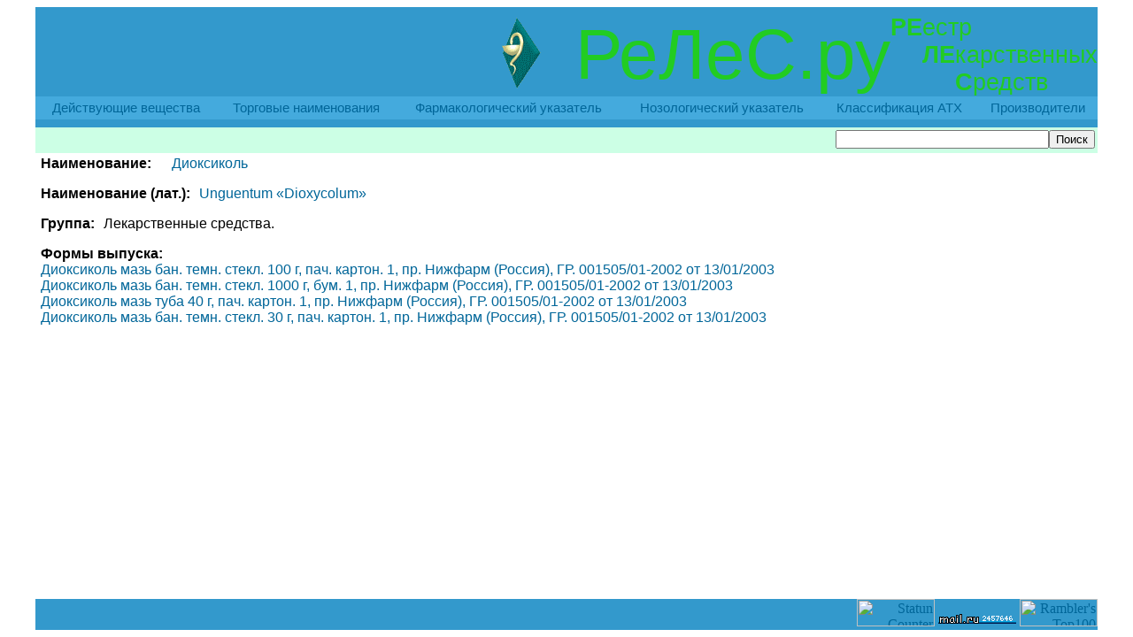

--- FILE ---
content_type: text/html; charset=UTF-8
request_url: http://reles.ru/cat/trade/Unguentum%20Dioxycolum/
body_size: 3179
content:
<html xmlns="http://www.w3.org/1999/xhtml" xml:lang="ru" lang="ru" dir="ltr">
<head>
<link href="/include/main.css" type="text/css" rel="STYLESHEET" />
<meta http-equiv="Content-Type" content="text/html; charset=utf-8"/>
<meta name="Keywords" content="лекарство, лекарственные препараты, действующее вещество, нозологическая классификация, фармакологическая классификация, АТХ"/>
<title>РеЛеС.ру - ReLeS.ru: РЕестр ЛЕкарственных Средств - Диоксиколь</title></head>
<body>

<!-- begin of Top100 code -->
<script id="top100Counter" type="text/javascript" src="http://counter.rambler.ru/top100.jcn?1639797"></script><noscript><img src="http://counter.rambler.ru/top100.cnt?1639797" alt="" width="1" height="1" border="0"></noscript>
<!-- end of Top100 code -->

<table width="95%" height="100%" border="0" cellspacing="0" cellpadding="0" align="center" valign="top">
<tr height="136">
  <td colspan="3" align="right" bgcolor="#3399cc">
    <table border="0" cellspacing="0" cellpadding="0">
      <tr>
        <td><img border="0" width="80" height="80" src="/img/snake0.gif">&nbsp;</td><td width="100%" class="big">&nbsp;РеЛеС.ру</td>
	<td width="">
	  <table border="0" cellspacing="0" cellpadding="0">
	    <tr class="sbig"><td><b>РЕ</b></td><td colspan="3">естр</td></tr> 
	    <tr class="sbig"><td>&nbsp;</td><td><b>ЛЕ</b></td><td colspan="2">карственных</td></tr>
	    <tr class="sbig"><td>&nbsp;</td><td>&nbsp;</td><td><b>С</b>редств</td></tr>
	  </table>
	</td>
      </tr>
    </table>
    <table width="100%" border="0" cellspacing="0" cellpadding="5" align="left">
      <tr bgcolor="#44aadd" width="100%">
	<td class="menu"><a href="/cat/drugs/">Действующие вещества</a></td>
	<td class="menu"><a href="/cat/trade/">Торговые наименования</a></td>
	<td class="menu"><a href="/cat/pharmguide/">Фармакологический указатель</a></td>
	<td class="menu"><a href="/cat/nosolguide/">Нозологический указатель</a></td>
	<td class="menu"><a href="/cat/atxguide/">Классификация АТХ</a></td>
	<td class="menu"><a href="/cat/firms/">Производители</a></td>
      </tr>
    </table>
  </td>
</tr>
<tr>
  <td colspan="3" class="hdo"><form action="/cat/search/" method="POST"> <input type="text" size="28" name="srchstr"> <input type="submit" value="Поиск"> </form>
&nbsp;</td>
</tr>
<tr height="100%">
  <td valign="top" colspan="3">
    <table width="100%" height="100%" border="0" cellspacing="0" cellpadding="0" align="center" valign="top">
    <tr>
      <td width="155" valign="top" bgcolor="#FAFAFA">

      </td>
      <td class="txt" width="100%" valign="top">
<p><span class="hd0">Наименование:</span> <a href="/cat/trade/Unguentum%20Dioxycolum/" class="nm0">Диоксиколь</a></p>
<p><span class="hd">Наименование (лат.):</span> <a href="/cat/trade/Unguentum%20Dioxycolum/" class="nm">Unguentum «Dioxycolum»</a></p>
<p><span class="hd">Группа:</span> <span class="nm">Лекарственные средства.</span></p>
<p><span class="hd">Формы выпуска:</span><br>
<span class="nm"><a href="/cat/tradefm/Unguentum%20Dioxycolum/0/">Диоксиколь мазь    бан. темн. стекл. 100 г, пач. картон. 1, пр. Нижфарм (Россия), ГР. 001505/01-2002 от 13/01/2003</a></span><br><span class="nm"><a href="/cat/tradefm/Unguentum%20Dioxycolum/1/">Диоксиколь мазь    бан. темн. стекл. 1000 г, бум. 1, пр. Нижфарм (Россия), ГР. 001505/01-2002 от 13/01/2003</a></span><br><span class="nm"><a href="/cat/tradefm/Unguentum%20Dioxycolum/2/">Диоксиколь мазь    туба 40 г, пач. картон. 1, пр. Нижфарм (Россия), ГР. 001505/01-2002 от 13/01/2003</a></span><br><span class="nm"><a href="/cat/tradefm/Unguentum%20Dioxycolum/3/">Диоксиколь мазь    бан. темн. стекл. 30 г, пач. картон. 1, пр. Нижфарм (Россия), ГР. 001505/01-2002 от 13/01/2003</a></span><br></p>
      </td>
      <td width="155" valign="top" bgcolor="#FAFAFA">
<!-- Яндекс.Директ -->
<script type="text/javascript">
//<![CDATA[
yandex_partner_id = 15418;
yandex_site_bg_color = 'FFFFFF';
yandex_site_charset = 'windows-1251';
yandex_ad_format = 'direct';
yandex_font_size = 0.8;
yandex_direct_type = 'vertical';
yandex_direct_border_type = 'ad';
yandex_direct_limit = 3;
yandex_direct_limit = 3;

yandex_direct_header_bg_color = 'FEEAC7';
yandex_direct_bg_color = 'FFF9F0';
yandex_direct_border_color = 'FBE5C0';
yandex_direct_title_color = '0000CC';
yandex_direct_url_color = '006600';
yandex_direct_all_color = '0000CC';
yandex_direct_text_color = '000000';
yandex_direct_hover_color = '0066FF';
document.write('<sc'+'ript type="text/javascript" src="http://an.yandex.ru/resource/context.js?rnd=' + Math.round(Math.random() * 100000) + '"></sc'+'ript>');
//]]>
</script> 
      </td>
    </tr>  
    </table>
  </td>
</tr>

<tr><td colspan="3" align="center">
<script type="text/javascript"><!--
google_ad_client = "pub-7613508178287257";
/* 728x90, создано 09.09.08 */
google_ad_slot = "4279655964";
google_ad_width = 728;
google_ad_height = 90;
//-->
</script>
<script type="text/javascript"
src="http://pagead2.googlesyndication.com/pagead/show_ads.js">
</script>
</td></tr>

<tr><td colspan="3" align="center">
<script type="text/javascript">
    var begun_auto_colors           = new Array();
    var begun_auto_fonts_size       = new Array();
    var begun_auto_pad              =       59618263;     // идентификатор площадки
    var begun_auto_limit            =              4;     // число объявлений выводимых на площадке
    var begun_auto_width            =            950;     // ширина блока объявлений
    begun_auto_colors[0]            =      '#0000CC';     // цвет ссылки объявлений
    begun_auto_colors[1]            =      '#000000';     // цвет текста объявления
    begun_auto_colors[2]            =      '#00CC00';     // цвет домена объявления
    begun_auto_colors[3]            =      '#FFFFFF';     // цвет фона блока объявлений
    begun_auto_fonts_size[0]        =         '10pt';     // р-мер шрифта ссылки объявлений
    begun_auto_fonts_size[1]        =         '8pt';     // р-мер шрифта текста объявления
    begun_auto_fonts_size[2]        =         '8pt';     // р-мер шрифта домена объявления
    begun_auto_fonts_size[3]        =          '7pt';     // р-мер шрифта заглушки
    var begun_block_type            =   'Horizontal';     // тип блока
</script>
<script src="http://autocontext.begun.ru/autocontext.js" type="text/javascript"></script>
</td></tr>

<tr><td colspan="3"  bgcolor="#3399cc" align="right">
<script type="text/javascript"><!--
document.cookie="w=w; path";
var statun_c="N";
if(document.cookie) statun_c="Y";
var statun_je=(navigator.javaEnabled()?"Y":"N");
var statun_rn=Math.random();
var statun_ref=escape(document.referrer);
var statun_pg=escape(window.location.href);
var statun_s="103438";
var statun_a="0";
var statun_n=(navigator.appName.substring(0,2)=="Mi")?0:1;
var statun_scr='&w='+screen.width+'&h='+screen.height+'&d='+((statun_n==0)?screen.colorDepth:screen.pixelDepth);
var statun_req='&r='+statun_ref+'&p='+statun_pg+'&i='+statun_rn+'&s='+statun_s+'&g='+statun_a+statun_scr+'&c='+statun_c+'&e='+statun_je;
document.write("<a href=\"http://www.statun.com/103438/m.html\" target=_blank><img src=\"http://count.statun.com/?050.gif"+statun_req+"\" border=\"0\" width=\"88\" height=\"31\" alt=\"Statun Counter\"></a>");
--></script>

<!-- SpyLOG -->
<script src="http://tools.spylog.ru/counter_cv.js" id="spylog_code" type="text/javascript" counter="936072" part="" track_links="ext" page_level="0">
</script>
<noscript>
<a href="http://u9360.72.spylog.com/cnt?cid=936072&f=3&p=0" target="_blank">
<img src="http://u9360.72.spylog.com/cnt?cid=936072&p=0" alt="SpyLOG" border="0" width="88" height="31"></a>
</noscript>
<!--/ SpyLOG -->

<!--Rating@Mail.ru counter-->
<script language="javascript" type="text/javascript"><!--
d=document;var a='';a+=';r='+escape(d.referrer);js=10;//--></script>
<script language="javascript1.1" type="text/javascript"><!--
a+=';j='+navigator.javaEnabled();js=11;//--></script>
<script language="javascript1.2" type="text/javascript"><!--
s=screen;a+=';s='+s.width+'*'+s.height;
a+=';d='+(s.colorDepth?s.colorDepth:s.pixelDepth);js=12;//--></script>
<script language="javascript1.3" type="text/javascript"><!--
js=13;//--></script><script language="javascript" type="text/javascript"><!--
d.write('<a href="http://top.mail.ru/jump?from=1607626" target="_top">'+
'<img src="http://d7.c8.b8.a1.top.mail.ru/counter?id=1607626;t=109;js='+js+
a+';rand='+Math.random()+'" alt="Рейтинг@Mail.ru" border="0" '+
'height="18" width="88"><\/a>');if(11<js)d.write('<'+'!-- ');//--></script>
<noscript><a target="_top" href="http://top.mail.ru/jump?from=1607626">
<img src="http://d7.c8.b8.a1.top.mail.ru/counter?js=na;id=1607626;t=109" 
height="18" width="88" border="0" alt="Рейтинг@Mail.ru"></a></noscript>
<script language="javascript" type="text/javascript"><!--
if(11<js)d.write('--'+'>');//--></script>
<!--// Rating@Mail.ru counter-->

<!-- begin of Top100 logo -->
<a href="http://top100.rambler.ru/home?id=1639797"><img src="http://top100-images.rambler.ru/top100/banner-88x31-rambler-darkblue2.gif" alt="Rambler's Top100" width="88" height="31" border="0" /></a>
<!-- end of Top100 logo -->


</td></tr>


</table>

</body>
</html>


--- FILE ---
content_type: text/html; charset=utf-8
request_url: https://www.google.com/recaptcha/api2/aframe
body_size: 266
content:
<!DOCTYPE HTML><html><head><meta http-equiv="content-type" content="text/html; charset=UTF-8"></head><body><script nonce="oNqhf-UvGVcpQ_9bBpolYg">/** Anti-fraud and anti-abuse applications only. See google.com/recaptcha */ try{var clients={'sodar':'https://pagead2.googlesyndication.com/pagead/sodar?'};window.addEventListener("message",function(a){try{if(a.source===window.parent){var b=JSON.parse(a.data);var c=clients[b['id']];if(c){var d=document.createElement('img');d.src=c+b['params']+'&rc='+(localStorage.getItem("rc::a")?sessionStorage.getItem("rc::b"):"");window.document.body.appendChild(d);sessionStorage.setItem("rc::e",parseInt(sessionStorage.getItem("rc::e")||0)+1);localStorage.setItem("rc::h",'1769031863221');}}}catch(b){}});window.parent.postMessage("_grecaptcha_ready", "*");}catch(b){}</script></body></html>